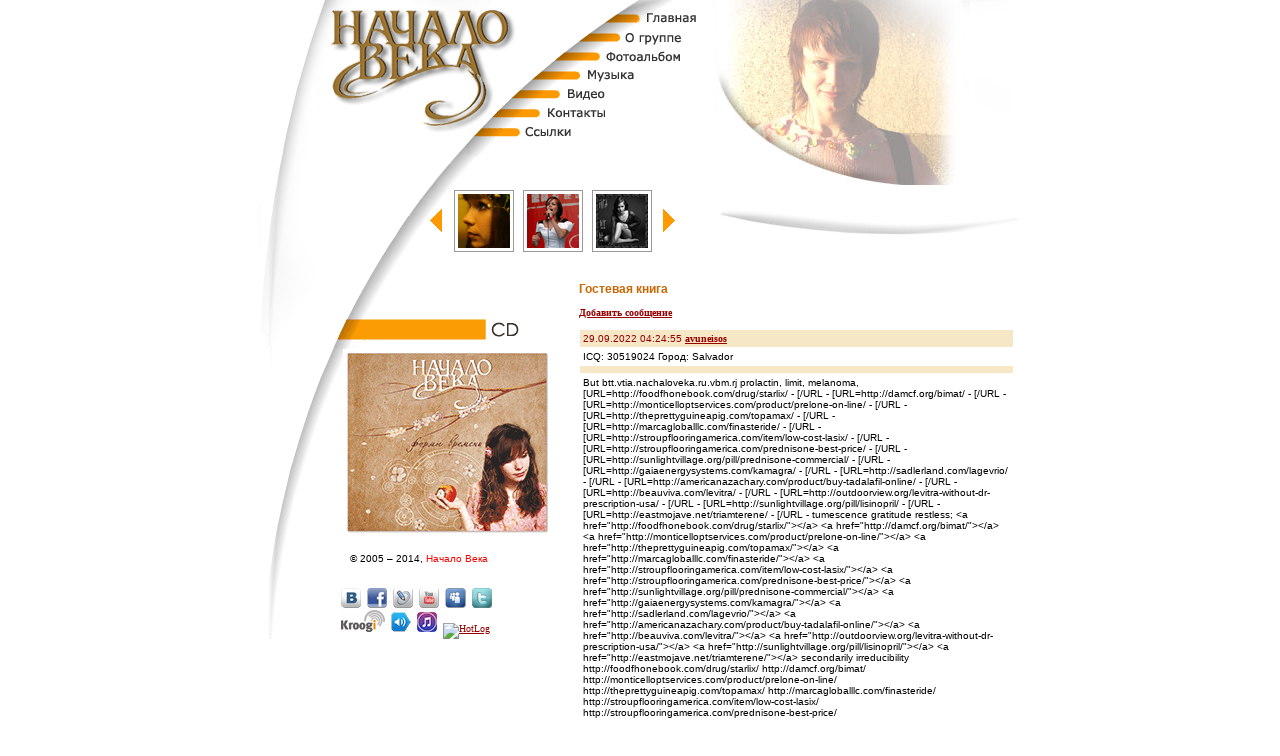

--- FILE ---
content_type: text/css
request_url: http://www.nachaloveka.ru/nv_main.css
body_size: 1750
content:
<style type="text/css">
<!--
.nv_class_input{
font-size:10px;
font-family:Verdana, Arial, Helvetica, sans-serif;}
.inpclass{BORDER-RIGHT:silver 1pt solid;BORDER-TOP:silver 1pt solid;FONT-SIZE:10px;BORDER-LEFT:silver 1pt solid;BORDER-BOTTOM:silver 1pt solid;FONT-FAMILY:Arial;BACKGROUND-COLOR:#fff;}

.nv_class_buttons{
font-size:9px;
background-color:white;
}

body,td,th,br {
	font-family: Verdana, Arial, Helvetica, sans-serif;
	color: #000000;
	font-size: 10px;
}
body {
	margin-top: 0px;
}
.style1 {
	color: #000000;
	font-size: 10px;
	font-family: Verdana, Arial, Helvetica, sans-serif;
}
.style2 {color: #FF0000}

.style3 {
	font-family: Verdana, Arial, Helvetica, sans-serif;
	font-size: 12px;
	font-weight: bold;
	color: #cc6600;
}
.style7 {
	font-size: 10px;
	font-weight: bold;
	font-family: Verdana, Arial, Helvetica, sans-serif;
}
.nv_class_hl{color:#990000}

A:link
{
	FONT-FAMILY: Verdana;
	TEXT-DECORATION: underline;
	color: #990000;
}

A:hover
{
	TEXT-DECORATION: none;
	color: #FF0000;
}

A:visited
{
  TEXT-DECORATION: underline;
  color : #990000;
}

A:visited:hover
{
  TEXT-DECORATION: none;
  FONT-FAMILY: Verdana;
  Color: #FF0000;
}

A:active
{
  TEXT-DECORATION: underline;
  FONT-FAMILY: Verdana;
  color : #b7b4cd;
}

A.intro:link {FONT-FAMILY: Verdana; font-size:13px;font-weight:800;COLOR: #383429; TEXT-DECORATION: none}
A.intro:hover{COLOR: #383429; TEXT-DECORATION: underline}
A.intro:visited {COLOR: #383429; font-size:13px;font-weight:800;TEXT-DECORATION: none}
A.intro:visited:hover {FONT-FAMILY: Verdana; COLOR: #383429; TEXT-DECORATION: underline}
-->
</style>

--- FILE ---
content_type: application/javascript
request_url: http://www.nachaloveka.ru/scroll_photos.js
body_size: 874
content:
var pictures = new Array();
for(i=0;i<8;i++)
{
	pictures[i] = new Image();
}
pictures[0].src = "/images/wrem1.gif";
pictures[1].src = "/images/wrem2.gif";
pictures[2].src = "/images/wrem3.gif";
pictures[3].src = "/images/wrem4.gif";
pictures[4].src = "/images/wrem5.gif";
pictures[5].src = "/images/wrem6.gif";
pictures[6].src = "/images/wrem7.gif";
var n=0,n1=0;
function MoveLeft()
{
	n--;
	if(n<0) n=6;
	n2=n+1;
	if (n2>6) n2=n2-7;
	n3=n+2;
	if (n3>6) n3=n3-7;
	document.images[9].src  = pictures[n].src;
	document.images[10].src = pictures[n2].src;
	document.images[11].src = pictures[n3].src;
}
function MoveRight()
{
	n++;
	if(n>6) n=0;
	n2=n+1;
	if (n2>6) n2=n2-7;
	n3=n+2;
	if (n3>6) n3=n3-7;
	document.images[9].src  = pictures[n].src;
	document.images[10].src = pictures[n2].src;
	document.images[11].src = pictures[n3].src;
}


--- FILE ---
content_type: application/javascript
request_url: http://www.nachaloveka.ru/menu.js
body_size: 3746
content:
//  Установка глобальных переменных


cm=null;                    // сюда будем запоминать 
                                // видимый слой. Начальное 
                               // значение – null.
hide_delay=500;       // Время задержки (в м.с.) авто-закр.
                              // меню. 
tstat=0;                  // Признак активности таймера авто-закр.

// Определяем браузер пользователя

isNS4 = (document.layers) ? true : false;
isIE4 = (document.all && !document.getElementById) ? true : false;
isIE5 = (document.all && document.getElementById) ? true : false;
isNS6 = (!document.all && document.getElementById) ? true : false;


// Функция отображающая и скрывающая слои

// Вход:
// objElement - идентификатор(id) слоя;
// bolVisible - булева переменная:
// true  - отобразить слой;
// false - скрыть слой.

// Выход:
// 1


// P.S: В зависимости от типа браузера
// сценарий для манипуляции с видимостью слоёв
// несколько различается.

function switchDiv(objElement,bolVisible){
if(isNS4||isIE4){
     if(!bolVisible) {
       objElement.visibility ="hidden"
     } else {
       objElement.visibility ="visible"
     }     
 } else if (isIE5 || isNS6) {
      if(!bolVisible){
         objElement.style.display = "none";
         
      } else {
        objElement.style.display = "";
        
        }

      }

return 1;
}



// Функция возвращающая значение указанного ей 
// свойства объекта (не обязательно слоя).

// Вход:
// el    - идентификатор элемента;
// sProp - свойство (left,top...)

// Выход:
// Значение какого-нибудь свойства объекта.



function getPos(el,sProp) {
	var iPos = 0;
	while (el!=null) {
		iPos+=el["offset" + sProp]
		el = el.offsetParent
	}
	return iPos

}



// Функция выдаёт объект с указанным
// ей названием.

// Вход:
// myid - название объекта

// Выход: объект.

function getelementbyid(myid) {
   if (isNS4){
        objElement = document.layers[myid];
     }else if (isIE4) {
        objElement = document.all[myid];
     }else if (isIE5 || isNS6) {
             objElement = document.getElementById(myid);
     }
return(objElement);
}



// Функция отображающая|скрывающая
// ,а предварительно ещё и передвигающая
// должным образом слои.


// Вход:
// el - яйчейка таблицы на которой 
// находится указатель;
// m  - наименование слоя, который надо
// отобразить под этой яйчейкой.

function show(el,m) {

cancelhide();

// Если имеется видимый слой,
// сделать его невидимым.

 if (cm!=null) {
 switchDiv(cm,false);

 }


// Если указано название слоя для отображения,
// то:
// 1) Получаем его объект;
// 2) X слоя = X яйчейки;
// 3) Y слоя = Y яйчейки + высота яйчейки;
// 4) Делаем слой видимым;
// 5) Сохраняем копию слоя в cm.  

 var adx=0;
 if (m=='submenu1') adx=55;
 if (m=='submenu2') adx=63;
 if (m=='submenu3') adx=93;
 
 if (m!=null) {
 m=getelementbyid(m);
 m.style.left = adx+getPos(el,"Left")+"px";
 m.style.top =  -18+getPos(el,"Top")+el.offsetHeight+"px";
 switchDiv(m,true);
 cm=m;
 }

}



// Функция "закрывающая" меню.

// Функция ничего не принимает на вход
// и возвращает 1.

function hidemenu() {

// Устанавливаем задержку равную 
// hide_delay м.с. с помощью таймера; 

timer1=setTimeout("show(null,null)",hide_delay);

// Устанавливаем tstat=1 - признак, того, что таймер запущен.
tstat=1;

return 1;
}



// Функция, останавливающая таймер запущенный
// прошлой функцией. Таким образом,
// меню не пропадает.

// Функция ничего не принимает на вход
// и возвращает 1.

function cancelhide() {
 if (tstat==1) {
 clearTimeout(timer1);
 tstat=0;
 }
return 1;
}
